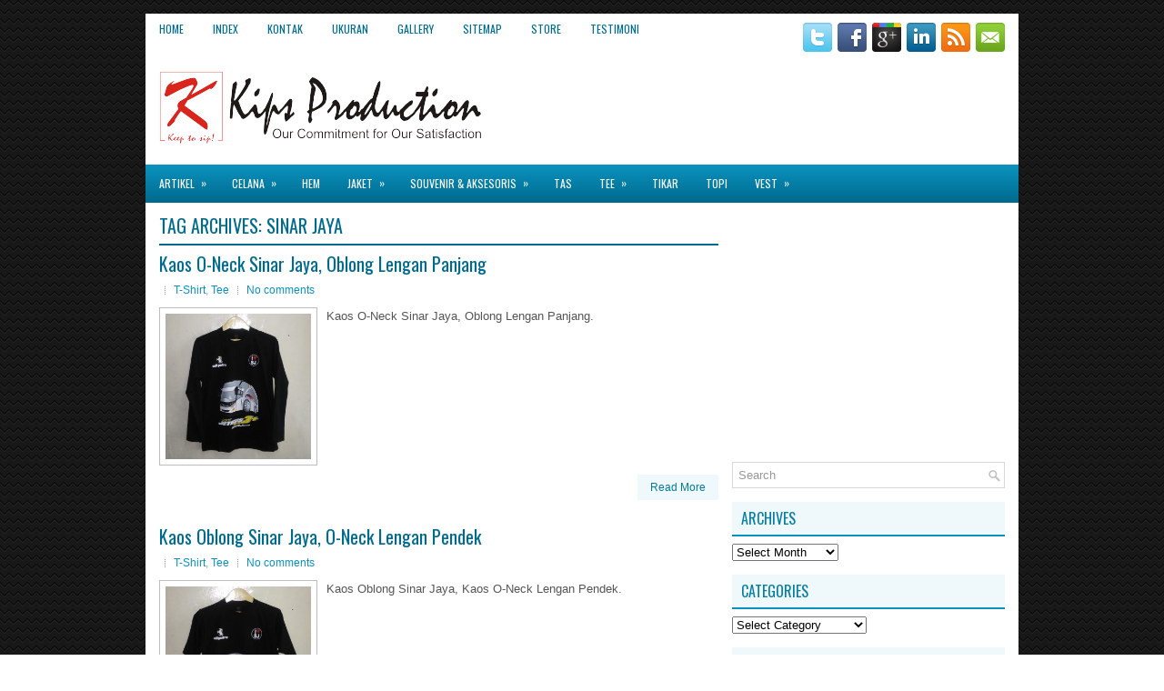

--- FILE ---
content_type: text/html; charset=UTF-8
request_url: http://kipstyles.com/tag/sinar-jaya
body_size: 72410
content:
<!DOCTYPE html><html xmlns="http://www.w3.org/1999/xhtml" lang="en-US">
<head profile="http://gmpg.org/xfn/11">
<meta http-equiv="Content-Type" content="text/html; charset=UTF-8" />
<meta name="viewport" content="width=device-width, initial-scale=1.0"/>
<link rel="stylesheet" href="http://kipstyles.com/wp-content/themes/HostingBlog/lib/css/reset.css" type="text/css" media="screen, projection" />
<link rel="stylesheet" href="http://kipstyles.com/wp-content/themes/HostingBlog/lib/css/defaults.css" type="text/css" media="screen, projection" />
<!--[if lt IE 8]><link rel="stylesheet" href="http://kipstyles.com/wp-content/themes/HostingBlog/lib/css/ie.css" type="text/css" media="screen, projection" /><![endif]-->

<link rel="stylesheet" href="http://kipstyles.com/wp-content/themes/HostingBlog/style.css" type="text/css" media="screen, projection" />

<meta name='robots' content='index, follow, max-image-preview:large, max-snippet:-1, max-video-preview:-1' />

	<!-- This site is optimized with the Yoast SEO plugin v24.9 - https://yoast.com/wordpress/plugins/seo/ -->
	<title>Sinar Jaya Archives - Kip&#039;s Production</title>
	<link rel="canonical" href="http://kipstyles.com/tag/sinar-jaya" />
	<script type="application/ld+json" class="yoast-schema-graph">{"@context":"https://schema.org","@graph":[{"@type":"CollectionPage","@id":"http://kipstyles.com/tag/sinar-jaya","url":"http://kipstyles.com/tag/sinar-jaya","name":"Sinar Jaya Archives - Kip&#039;s Production","isPartOf":{"@id":"http://kipstyles.com/#website"},"primaryImageOfPage":{"@id":"http://kipstyles.com/tag/sinar-jaya#primaryimage"},"image":{"@id":"http://kipstyles.com/tag/sinar-jaya#primaryimage"},"thumbnailUrl":"http://kipstyles.com/wp-content/uploads/2019/08/Kips-JetBus-2a.jpg","breadcrumb":{"@id":"http://kipstyles.com/tag/sinar-jaya#breadcrumb"},"inLanguage":"en-US"},{"@type":"ImageObject","inLanguage":"en-US","@id":"http://kipstyles.com/tag/sinar-jaya#primaryimage","url":"http://kipstyles.com/wp-content/uploads/2019/08/Kips-JetBus-2a.jpg","contentUrl":"http://kipstyles.com/wp-content/uploads/2019/08/Kips-JetBus-2a.jpg","width":2000,"height":2000,"caption":"Kaos O-Neck Sinar Jaya"},{"@type":"BreadcrumbList","@id":"http://kipstyles.com/tag/sinar-jaya#breadcrumb","itemListElement":[{"@type":"ListItem","position":1,"name":"Home","item":"http://kipstyles.com/"},{"@type":"ListItem","position":2,"name":"Sinar Jaya"}]},{"@type":"WebSite","@id":"http://kipstyles.com/#website","url":"http://kipstyles.com/","name":"Kip&#039;s Production","description":"Tempat yang tepat untuk membuat baju seragam kerja/komunitas!","potentialAction":[{"@type":"SearchAction","target":{"@type":"EntryPoint","urlTemplate":"http://kipstyles.com/?s={search_term_string}"},"query-input":{"@type":"PropertyValueSpecification","valueRequired":true,"valueName":"search_term_string"}}],"inLanguage":"en-US"}]}</script>
	<!-- / Yoast SEO plugin. -->


<link rel="alternate" type="application/rss+xml" title="Kip&#039;s Production &raquo; Sinar Jaya Tag Feed" href="http://kipstyles.com/tag/sinar-jaya/feed" />
<style id='wp-img-auto-sizes-contain-inline-css' type='text/css'>
img:is([sizes=auto i],[sizes^="auto," i]){contain-intrinsic-size:3000px 1500px}
/*# sourceURL=wp-img-auto-sizes-contain-inline-css */
</style>
<style id='wp-emoji-styles-inline-css' type='text/css'>

	img.wp-smiley, img.emoji {
		display: inline !important;
		border: none !important;
		box-shadow: none !important;
		height: 1em !important;
		width: 1em !important;
		margin: 0 0.07em !important;
		vertical-align: -0.1em !important;
		background: none !important;
		padding: 0 !important;
	}
/*# sourceURL=wp-emoji-styles-inline-css */
</style>
<style id='wp-block-library-inline-css' type='text/css'>
:root{--wp-block-synced-color:#7a00df;--wp-block-synced-color--rgb:122,0,223;--wp-bound-block-color:var(--wp-block-synced-color);--wp-editor-canvas-background:#ddd;--wp-admin-theme-color:#007cba;--wp-admin-theme-color--rgb:0,124,186;--wp-admin-theme-color-darker-10:#006ba1;--wp-admin-theme-color-darker-10--rgb:0,107,160.5;--wp-admin-theme-color-darker-20:#005a87;--wp-admin-theme-color-darker-20--rgb:0,90,135;--wp-admin-border-width-focus:2px}@media (min-resolution:192dpi){:root{--wp-admin-border-width-focus:1.5px}}.wp-element-button{cursor:pointer}:root .has-very-light-gray-background-color{background-color:#eee}:root .has-very-dark-gray-background-color{background-color:#313131}:root .has-very-light-gray-color{color:#eee}:root .has-very-dark-gray-color{color:#313131}:root .has-vivid-green-cyan-to-vivid-cyan-blue-gradient-background{background:linear-gradient(135deg,#00d084,#0693e3)}:root .has-purple-crush-gradient-background{background:linear-gradient(135deg,#34e2e4,#4721fb 50%,#ab1dfe)}:root .has-hazy-dawn-gradient-background{background:linear-gradient(135deg,#faaca8,#dad0ec)}:root .has-subdued-olive-gradient-background{background:linear-gradient(135deg,#fafae1,#67a671)}:root .has-atomic-cream-gradient-background{background:linear-gradient(135deg,#fdd79a,#004a59)}:root .has-nightshade-gradient-background{background:linear-gradient(135deg,#330968,#31cdcf)}:root .has-midnight-gradient-background{background:linear-gradient(135deg,#020381,#2874fc)}:root{--wp--preset--font-size--normal:16px;--wp--preset--font-size--huge:42px}.has-regular-font-size{font-size:1em}.has-larger-font-size{font-size:2.625em}.has-normal-font-size{font-size:var(--wp--preset--font-size--normal)}.has-huge-font-size{font-size:var(--wp--preset--font-size--huge)}.has-text-align-center{text-align:center}.has-text-align-left{text-align:left}.has-text-align-right{text-align:right}.has-fit-text{white-space:nowrap!important}#end-resizable-editor-section{display:none}.aligncenter{clear:both}.items-justified-left{justify-content:flex-start}.items-justified-center{justify-content:center}.items-justified-right{justify-content:flex-end}.items-justified-space-between{justify-content:space-between}.screen-reader-text{border:0;clip-path:inset(50%);height:1px;margin:-1px;overflow:hidden;padding:0;position:absolute;width:1px;word-wrap:normal!important}.screen-reader-text:focus{background-color:#ddd;clip-path:none;color:#444;display:block;font-size:1em;height:auto;left:5px;line-height:normal;padding:15px 23px 14px;text-decoration:none;top:5px;width:auto;z-index:100000}html :where(.has-border-color){border-style:solid}html :where([style*=border-top-color]){border-top-style:solid}html :where([style*=border-right-color]){border-right-style:solid}html :where([style*=border-bottom-color]){border-bottom-style:solid}html :where([style*=border-left-color]){border-left-style:solid}html :where([style*=border-width]){border-style:solid}html :where([style*=border-top-width]){border-top-style:solid}html :where([style*=border-right-width]){border-right-style:solid}html :where([style*=border-bottom-width]){border-bottom-style:solid}html :where([style*=border-left-width]){border-left-style:solid}html :where(img[class*=wp-image-]){height:auto;max-width:100%}:where(figure){margin:0 0 1em}html :where(.is-position-sticky){--wp-admin--admin-bar--position-offset:var(--wp-admin--admin-bar--height,0px)}@media screen and (max-width:600px){html :where(.is-position-sticky){--wp-admin--admin-bar--position-offset:0px}}

/*# sourceURL=wp-block-library-inline-css */
</style><style id='global-styles-inline-css' type='text/css'>
:root{--wp--preset--aspect-ratio--square: 1;--wp--preset--aspect-ratio--4-3: 4/3;--wp--preset--aspect-ratio--3-4: 3/4;--wp--preset--aspect-ratio--3-2: 3/2;--wp--preset--aspect-ratio--2-3: 2/3;--wp--preset--aspect-ratio--16-9: 16/9;--wp--preset--aspect-ratio--9-16: 9/16;--wp--preset--color--black: #000000;--wp--preset--color--cyan-bluish-gray: #abb8c3;--wp--preset--color--white: #ffffff;--wp--preset--color--pale-pink: #f78da7;--wp--preset--color--vivid-red: #cf2e2e;--wp--preset--color--luminous-vivid-orange: #ff6900;--wp--preset--color--luminous-vivid-amber: #fcb900;--wp--preset--color--light-green-cyan: #7bdcb5;--wp--preset--color--vivid-green-cyan: #00d084;--wp--preset--color--pale-cyan-blue: #8ed1fc;--wp--preset--color--vivid-cyan-blue: #0693e3;--wp--preset--color--vivid-purple: #9b51e0;--wp--preset--gradient--vivid-cyan-blue-to-vivid-purple: linear-gradient(135deg,rgb(6,147,227) 0%,rgb(155,81,224) 100%);--wp--preset--gradient--light-green-cyan-to-vivid-green-cyan: linear-gradient(135deg,rgb(122,220,180) 0%,rgb(0,208,130) 100%);--wp--preset--gradient--luminous-vivid-amber-to-luminous-vivid-orange: linear-gradient(135deg,rgb(252,185,0) 0%,rgb(255,105,0) 100%);--wp--preset--gradient--luminous-vivid-orange-to-vivid-red: linear-gradient(135deg,rgb(255,105,0) 0%,rgb(207,46,46) 100%);--wp--preset--gradient--very-light-gray-to-cyan-bluish-gray: linear-gradient(135deg,rgb(238,238,238) 0%,rgb(169,184,195) 100%);--wp--preset--gradient--cool-to-warm-spectrum: linear-gradient(135deg,rgb(74,234,220) 0%,rgb(151,120,209) 20%,rgb(207,42,186) 40%,rgb(238,44,130) 60%,rgb(251,105,98) 80%,rgb(254,248,76) 100%);--wp--preset--gradient--blush-light-purple: linear-gradient(135deg,rgb(255,206,236) 0%,rgb(152,150,240) 100%);--wp--preset--gradient--blush-bordeaux: linear-gradient(135deg,rgb(254,205,165) 0%,rgb(254,45,45) 50%,rgb(107,0,62) 100%);--wp--preset--gradient--luminous-dusk: linear-gradient(135deg,rgb(255,203,112) 0%,rgb(199,81,192) 50%,rgb(65,88,208) 100%);--wp--preset--gradient--pale-ocean: linear-gradient(135deg,rgb(255,245,203) 0%,rgb(182,227,212) 50%,rgb(51,167,181) 100%);--wp--preset--gradient--electric-grass: linear-gradient(135deg,rgb(202,248,128) 0%,rgb(113,206,126) 100%);--wp--preset--gradient--midnight: linear-gradient(135deg,rgb(2,3,129) 0%,rgb(40,116,252) 100%);--wp--preset--font-size--small: 13px;--wp--preset--font-size--medium: 20px;--wp--preset--font-size--large: 36px;--wp--preset--font-size--x-large: 42px;--wp--preset--spacing--20: 0.44rem;--wp--preset--spacing--30: 0.67rem;--wp--preset--spacing--40: 1rem;--wp--preset--spacing--50: 1.5rem;--wp--preset--spacing--60: 2.25rem;--wp--preset--spacing--70: 3.38rem;--wp--preset--spacing--80: 5.06rem;--wp--preset--shadow--natural: 6px 6px 9px rgba(0, 0, 0, 0.2);--wp--preset--shadow--deep: 12px 12px 50px rgba(0, 0, 0, 0.4);--wp--preset--shadow--sharp: 6px 6px 0px rgba(0, 0, 0, 0.2);--wp--preset--shadow--outlined: 6px 6px 0px -3px rgb(255, 255, 255), 6px 6px rgb(0, 0, 0);--wp--preset--shadow--crisp: 6px 6px 0px rgb(0, 0, 0);}:where(.is-layout-flex){gap: 0.5em;}:where(.is-layout-grid){gap: 0.5em;}body .is-layout-flex{display: flex;}.is-layout-flex{flex-wrap: wrap;align-items: center;}.is-layout-flex > :is(*, div){margin: 0;}body .is-layout-grid{display: grid;}.is-layout-grid > :is(*, div){margin: 0;}:where(.wp-block-columns.is-layout-flex){gap: 2em;}:where(.wp-block-columns.is-layout-grid){gap: 2em;}:where(.wp-block-post-template.is-layout-flex){gap: 1.25em;}:where(.wp-block-post-template.is-layout-grid){gap: 1.25em;}.has-black-color{color: var(--wp--preset--color--black) !important;}.has-cyan-bluish-gray-color{color: var(--wp--preset--color--cyan-bluish-gray) !important;}.has-white-color{color: var(--wp--preset--color--white) !important;}.has-pale-pink-color{color: var(--wp--preset--color--pale-pink) !important;}.has-vivid-red-color{color: var(--wp--preset--color--vivid-red) !important;}.has-luminous-vivid-orange-color{color: var(--wp--preset--color--luminous-vivid-orange) !important;}.has-luminous-vivid-amber-color{color: var(--wp--preset--color--luminous-vivid-amber) !important;}.has-light-green-cyan-color{color: var(--wp--preset--color--light-green-cyan) !important;}.has-vivid-green-cyan-color{color: var(--wp--preset--color--vivid-green-cyan) !important;}.has-pale-cyan-blue-color{color: var(--wp--preset--color--pale-cyan-blue) !important;}.has-vivid-cyan-blue-color{color: var(--wp--preset--color--vivid-cyan-blue) !important;}.has-vivid-purple-color{color: var(--wp--preset--color--vivid-purple) !important;}.has-black-background-color{background-color: var(--wp--preset--color--black) !important;}.has-cyan-bluish-gray-background-color{background-color: var(--wp--preset--color--cyan-bluish-gray) !important;}.has-white-background-color{background-color: var(--wp--preset--color--white) !important;}.has-pale-pink-background-color{background-color: var(--wp--preset--color--pale-pink) !important;}.has-vivid-red-background-color{background-color: var(--wp--preset--color--vivid-red) !important;}.has-luminous-vivid-orange-background-color{background-color: var(--wp--preset--color--luminous-vivid-orange) !important;}.has-luminous-vivid-amber-background-color{background-color: var(--wp--preset--color--luminous-vivid-amber) !important;}.has-light-green-cyan-background-color{background-color: var(--wp--preset--color--light-green-cyan) !important;}.has-vivid-green-cyan-background-color{background-color: var(--wp--preset--color--vivid-green-cyan) !important;}.has-pale-cyan-blue-background-color{background-color: var(--wp--preset--color--pale-cyan-blue) !important;}.has-vivid-cyan-blue-background-color{background-color: var(--wp--preset--color--vivid-cyan-blue) !important;}.has-vivid-purple-background-color{background-color: var(--wp--preset--color--vivid-purple) !important;}.has-black-border-color{border-color: var(--wp--preset--color--black) !important;}.has-cyan-bluish-gray-border-color{border-color: var(--wp--preset--color--cyan-bluish-gray) !important;}.has-white-border-color{border-color: var(--wp--preset--color--white) !important;}.has-pale-pink-border-color{border-color: var(--wp--preset--color--pale-pink) !important;}.has-vivid-red-border-color{border-color: var(--wp--preset--color--vivid-red) !important;}.has-luminous-vivid-orange-border-color{border-color: var(--wp--preset--color--luminous-vivid-orange) !important;}.has-luminous-vivid-amber-border-color{border-color: var(--wp--preset--color--luminous-vivid-amber) !important;}.has-light-green-cyan-border-color{border-color: var(--wp--preset--color--light-green-cyan) !important;}.has-vivid-green-cyan-border-color{border-color: var(--wp--preset--color--vivid-green-cyan) !important;}.has-pale-cyan-blue-border-color{border-color: var(--wp--preset--color--pale-cyan-blue) !important;}.has-vivid-cyan-blue-border-color{border-color: var(--wp--preset--color--vivid-cyan-blue) !important;}.has-vivid-purple-border-color{border-color: var(--wp--preset--color--vivid-purple) !important;}.has-vivid-cyan-blue-to-vivid-purple-gradient-background{background: var(--wp--preset--gradient--vivid-cyan-blue-to-vivid-purple) !important;}.has-light-green-cyan-to-vivid-green-cyan-gradient-background{background: var(--wp--preset--gradient--light-green-cyan-to-vivid-green-cyan) !important;}.has-luminous-vivid-amber-to-luminous-vivid-orange-gradient-background{background: var(--wp--preset--gradient--luminous-vivid-amber-to-luminous-vivid-orange) !important;}.has-luminous-vivid-orange-to-vivid-red-gradient-background{background: var(--wp--preset--gradient--luminous-vivid-orange-to-vivid-red) !important;}.has-very-light-gray-to-cyan-bluish-gray-gradient-background{background: var(--wp--preset--gradient--very-light-gray-to-cyan-bluish-gray) !important;}.has-cool-to-warm-spectrum-gradient-background{background: var(--wp--preset--gradient--cool-to-warm-spectrum) !important;}.has-blush-light-purple-gradient-background{background: var(--wp--preset--gradient--blush-light-purple) !important;}.has-blush-bordeaux-gradient-background{background: var(--wp--preset--gradient--blush-bordeaux) !important;}.has-luminous-dusk-gradient-background{background: var(--wp--preset--gradient--luminous-dusk) !important;}.has-pale-ocean-gradient-background{background: var(--wp--preset--gradient--pale-ocean) !important;}.has-electric-grass-gradient-background{background: var(--wp--preset--gradient--electric-grass) !important;}.has-midnight-gradient-background{background: var(--wp--preset--gradient--midnight) !important;}.has-small-font-size{font-size: var(--wp--preset--font-size--small) !important;}.has-medium-font-size{font-size: var(--wp--preset--font-size--medium) !important;}.has-large-font-size{font-size: var(--wp--preset--font-size--large) !important;}.has-x-large-font-size{font-size: var(--wp--preset--font-size--x-large) !important;}
/*# sourceURL=global-styles-inline-css */
</style>

<style id='classic-theme-styles-inline-css' type='text/css'>
/*! This file is auto-generated */
.wp-block-button__link{color:#fff;background-color:#32373c;border-radius:9999px;box-shadow:none;text-decoration:none;padding:calc(.667em + 2px) calc(1.333em + 2px);font-size:1.125em}.wp-block-file__button{background:#32373c;color:#fff;text-decoration:none}
/*# sourceURL=/wp-includes/css/classic-themes.min.css */
</style>
<link rel='stylesheet' id='wp-pagenavi-css' href='http://kipstyles.com/wp-content/themes/HostingBlog/pagenavi-css.css?ver=2.70' type='text/css' media='all' />
<script type="text/javascript" src="http://kipstyles.com/wp-includes/js/jquery/jquery.min.js?ver=3.7.1" id="jquery-core-js"></script>
<script type="text/javascript" src="http://kipstyles.com/wp-includes/js/jquery/jquery-migrate.min.js?ver=3.4.1" id="jquery-migrate-js"></script>
<script type="text/javascript" src="http://kipstyles.com/wp-content/themes/HostingBlog/lib/js/superfish.js?ver=6.9" id="superfish-js"></script>
<script type="text/javascript" src="http://kipstyles.com/wp-content/themes/HostingBlog/lib/js/jquery.mobilemenu.js?ver=6.9" id="mobilemenu-js"></script>
<link rel="https://api.w.org/" href="http://kipstyles.com/wp-json/" /><link rel="alternate" title="JSON" type="application/json" href="http://kipstyles.com/wp-json/wp/v2/tags/903" /><link rel="EditURI" type="application/rsd+xml" title="RSD" href="http://kipstyles.com/xmlrpc.php?rsd" />

<link rel="shortcut icon" href="http://kipstyles.com/wp-content/uploads/2016/10/KipsKP.png" type="image/x-icon" />
<link rel="alternate" type="application/rss+xml" title="Kip&#039;s Production RSS Feed" href="http://kipstyles.com/feed" />
<link rel="pingback" href="http://kipstyles.com/xmlrpc.php" />
<link rel="icon" href="http://kipstyles.com/wp-content/uploads/2020/04/KipsStyle-150x150.png" sizes="32x32" />
<link rel="icon" href="http://kipstyles.com/wp-content/uploads/2020/04/KipsStyle.png" sizes="192x192" />
<link rel="apple-touch-icon" href="http://kipstyles.com/wp-content/uploads/2020/04/KipsStyle.png" />
<meta name="msapplication-TileImage" content="http://kipstyles.com/wp-content/uploads/2020/04/KipsStyle.png" />

</head>

<body class="archive tag tag-sinar-jaya tag-903 wp-theme-HostingBlog">

<div id="container">

    <div class="clearfix">
        			<div class="menu-primary-container"><ul id="menu-utama" class="menus menu-primary"><li id="menu-item-2996" class="menu-item menu-item-type-post_type menu-item-object-page menu-item-home menu-item-2996"><a href="http://kipstyles.com/">Home</a></li>
<li id="menu-item-2645" class="menu-item menu-item-type-post_type menu-item-object-page menu-item-2645"><a href="http://kipstyles.com/?page_id=2451">Index</a></li>
<li id="menu-item-146" class="menu-item menu-item-type-post_type menu-item-object-page menu-item-146"><a href="http://kipstyles.com/contact">Kontak</a></li>
<li id="menu-item-372" class="menu-item menu-item-type-post_type menu-item-object-page menu-item-372"><a href="http://kipstyles.com/ukuran">Ukuran</a></li>
<li id="menu-item-382" class="menu-item menu-item-type-post_type menu-item-object-page menu-item-382"><a href="http://kipstyles.com/gallery">Gallery</a></li>
<li id="menu-item-3318" class="menu-item menu-item-type-post_type menu-item-object-page menu-item-3318"><a href="http://kipstyles.com/sitemap">Sitemap</a></li>
<li id="menu-item-2905" class="menu-item menu-item-type-post_type menu-item-object-page menu-item-2905"><a href="http://kipstyles.com/?page_id=2903">Store</a></li>
<li id="menu-item-217" class="menu-item menu-item-type-post_type menu-item-object-page menu-item-217"><a href="http://kipstyles.com/testimoni">Testimoni</a></li>
</ul></div>              <!--.primary menu--> 	
                
        <div id="top-social-profiles">
                        <ul class="widget-container"><li class="social-profiles-widget">
            <a href="http://twitter.com/kips" target="_blank"><img title="Twitter" alt="Twitter" src="http://kipstyles.com/wp-content/themes/HostingBlog/images/social-profiles/twitter.png" /></a><a href="http://www.facebook.com/kips.bdg" target="_blank"><img title="Facebook" alt="Facebook" src="http://kipstyles.com/wp-content/themes/HostingBlog/images/social-profiles/facebook.png" /></a><a href="https://plus.google.com/+KipsBandung" target="_blank"><img title="Google Plus" alt="Google Plus" src="http://kipstyles.com/wp-content/themes/HostingBlog/images/social-profiles/gplus.png" /></a><a href="http://id.linkedin.com/in/kipsbandung" target="_blank"><img title="LinkedIn" alt="LinkedIn" src="http://kipstyles.com/wp-content/themes/HostingBlog/images/social-profiles/linkedin.png" /></a><a href="http://kipstyles.com/feed" target="_blank"><img title="RSS Feed" alt="RSS Feed" src="http://kipstyles.com/wp-content/themes/HostingBlog/images/social-profiles/rss.png" /></a><a href="admin@kaosmu.com" target="_blank"><img title="Email" alt="Email" src="http://kipstyles.com/wp-content/themes/HostingBlog/images/social-profiles/email.png" /></a>            </li></ul>
                    </div>
    </div>
    

    <div id="header">
    
        <div class="logo">
         
            <a href="http://kipstyles.com"><img src="http://kipstyles.com/wp-content/uploads/2016/10/KipsProduction-1.png" alt="Kip&#039;s Production" title="Kip&#039;s Production" /></a>
         
        </div><!-- .logo -->

        <div class="header-right">
            <script async src="//pagead2.googlesyndication.com/pagead/js/adsbygoogle.js"></script>
<!-- IPN -->
<ins class="adsbygoogle"
     style="display:inline-block;width:468px;height:60px"
     data-ad-client="ca-pub-5780999423961182"
     data-ad-slot="7429028501"></ins>
<script>
(adsbygoogle = window.adsbygoogle || []).push({});
</script> 
        </div><!-- .header-right -->
        
    </div><!-- #header -->
    
            <div class="clearfix">
            			        <div class="menu-secondary-container">
			<ul class="menus menu-secondary">
					<li class="cat-item cat-item-536"><a href="http://kipstyles.com/artikel">Artikel</a>
<ul class='children'>
	<li class="cat-item cat-item-1"><a href="http://kipstyles.com/artikel/babble">Babble</a>
</li>
	<li class="cat-item cat-item-537"><a href="http://kipstyles.com/artikel/produk">Produk</a>
</li>
</ul>
</li>
	<li class="cat-item cat-item-813"><a href="http://kipstyles.com/celana">Celana</a>
<ul class='children'>
	<li class="cat-item cat-item-814"><a href="http://kipstyles.com/celana/celana-cotton">Celana Cotton</a>
</li>
	<li class="cat-item cat-item-859"><a href="http://kipstyles.com/celana/celana-denim">Celana Denim</a>
</li>
	<li class="cat-item cat-item-483"><a href="http://kipstyles.com/celana/training">Training</a>
</li>
</ul>
</li>
	<li class="cat-item cat-item-91"><a href="http://kipstyles.com/hem">Hem</a>
</li>
	<li class="cat-item cat-item-7"><a href="http://kipstyles.com/jaket">Jaket</a>
<ul class='children'>
	<li class="cat-item cat-item-8"><a href="http://kipstyles.com/jaket/cotton">Cotton</a>
</li>
	<li class="cat-item cat-item-90"><a href="http://kipstyles.com/jaket/denim">Denim</a>
</li>
	<li class="cat-item cat-item-706"><a href="http://kipstyles.com/jaket/diadora">Diadora</a>
</li>
	<li class="cat-item cat-item-13"><a href="http://kipstyles.com/jaket/fleece">Fleece</a>
</li>
	<li class="cat-item cat-item-24"><a href="http://kipstyles.com/jaket/hoodie">Hoodie</a>
</li>
	<li class="cat-item cat-item-2"><a href="http://kipstyles.com/jaket/kulit">Kulit</a>
</li>
	<li class="cat-item cat-item-85"><a href="http://kipstyles.com/jaket/parachute">Parachute</a>
</li>
	<li class="cat-item cat-item-779"><a href="http://kipstyles.com/jaket/twist">Twist</a>
</li>
	<li class="cat-item cat-item-778"><a href="http://kipstyles.com/jaket/wool">Wool</a>
</li>
</ul>
</li>
	<li class="cat-item cat-item-481"><a href="http://kipstyles.com/souvenir">Souvenir &amp; Aksesoris</a>
<ul class='children'>
	<li class="cat-item cat-item-692"><a href="http://kipstyles.com/souvenir/cutting-sticker">Cutting Sticker</a>
</li>
	<li class="cat-item cat-item-809"><a href="http://kipstyles.com/souvenir/emblem">Emblem</a>
</li>
	<li class="cat-item cat-item-676"><a href="http://kipstyles.com/souvenir/gantungan-kunci">Gantungan Kunci</a>
</li>
	<li class="cat-item cat-item-683"><a href="http://kipstyles.com/souvenir/gelang-karet">Gelang Karet</a>
</li>
	<li class="cat-item cat-item-690"><a href="http://kipstyles.com/souvenir/id-card">ID Card</a>
</li>
	<li class="cat-item cat-item-819"><a href="http://kipstyles.com/souvenir/label">Label</a>
</li>
	<li class="cat-item cat-item-682"><a href="http://kipstyles.com/souvenir/lanyard">Lanyard</a>
</li>
	<li class="cat-item cat-item-678"><a href="http://kipstyles.com/souvenir/medali">Medali</a>
</li>
	<li class="cat-item cat-item-530"><a href="http://kipstyles.com/souvenir/mug">Mug</a>
</li>
	<li class="cat-item cat-item-785"><a href="http://kipstyles.com/souvenir/papan-nama">Papan Nama</a>
</li>
	<li class="cat-item cat-item-675"><a href="http://kipstyles.com/souvenir/pin">PIN</a>
</li>
	<li class="cat-item cat-item-689"><a href="http://kipstyles.com/souvenir/plakat">Plakat</a>
</li>
	<li class="cat-item cat-item-485"><a href="http://kipstyles.com/souvenir/sabuk">Sabuk</a>
</li>
	<li class="cat-item cat-item-871"><a href="http://kipstyles.com/souvenir/slayer">Slayer</a>
</li>
</ul>
</li>
	<li class="cat-item cat-item-484"><a href="http://kipstyles.com/tas">Tas</a>
</li>
	<li class="cat-item cat-item-110"><a href="http://kipstyles.com/tee">Tee</a>
<ul class='children'>
	<li class="cat-item cat-item-488"><a href="http://kipstyles.com/tee/poloshirt">Poloshirt</a>
</li>
	<li class="cat-item cat-item-147"><a href="http://kipstyles.com/tee/t-shirt">T-Shirt</a>
</li>
</ul>
</li>
	<li class="cat-item cat-item-697"><a href="http://kipstyles.com/tikar">Tikar</a>
</li>
	<li class="cat-item cat-item-482"><a href="http://kipstyles.com/topi">Topi</a>
</li>
	<li class="cat-item cat-item-26"><a href="http://kipstyles.com/vest">Vest</a>
<ul class='children'>
	<li class="cat-item cat-item-534"><a href="http://kipstyles.com/vest/rompi-cotton">Rompi Cotton</a>
</li>
	<li class="cat-item cat-item-533"><a href="http://kipstyles.com/vest/rompi-fleece">Rompi Fleece</a>
</li>
	<li class="cat-item cat-item-834"><a href="http://kipstyles.com/vest/rompi-jala">Rompi Jala</a>
</li>
	<li class="cat-item cat-item-532"><a href="http://kipstyles.com/vest/rompi-kulit">Rompi Kulit</a>
</li>
	<li class="cat-item cat-item-531"><a href="http://kipstyles.com/vest/rompi-rajut">Rompi Rajut</a>
</li>
	<li class="cat-item cat-item-741"><a href="http://kipstyles.com/vest/rompi-parachute">Rompi Taslan</a>
</li>
</ul>
</li>
			</ul>
		</div>
                      <!--.secondary menu--> 	
                </div>
    
    <div id="main">
    
                
        <div id="content">
        
                    
            <h2 class="page-title">Tag Archives: <span>Sinar Jaya</span></h2>
            
                
    <div class="post clearfix post-8034 type-post status-publish format-standard has-post-thumbnail hentry category-t-shirt category-tee tag-cotton-combad tag-kaos-cotton tag-kaos-komunitas tag-kaos-oblong tag-konveksi-bandung tag-konveksi-seragam tag-seragam-kaos tag-sinar-jaya" id="post-8034">
    
        <h2 class="title"><a href="http://kipstyles.com/kaos-o-neck-sinar-jaya-oblong-lengan-panjang.html" title="Permalink to Kaos O-Neck Sinar Jaya, Oblong Lengan Panjang" rel="bookmark">Kaos O-Neck Sinar Jaya, Oblong Lengan Panjang</a></h2>
        
        <div class="postmeta-primary">

            <span class="meta_date"></span>
           &nbsp;  <span class="meta_categories"><a href="http://kipstyles.com/tee/t-shirt" rel="category tag">T-Shirt</a>, <a href="http://kipstyles.com/tee" rel="category tag">Tee</a></span>

                 &nbsp; <span class="meta_comments"><a href="http://kipstyles.com/kaos-o-neck-sinar-jaya-oblong-lengan-panjang.html#respond">No comments</a></span> 
        </div>
        
        <div class="entry clearfix">
            
            <a href="http://kipstyles.com/kaos-o-neck-sinar-jaya-oblong-lengan-panjang.html"><img width="160" height="160" src="http://kipstyles.com/wp-content/uploads/2019/08/Kips-JetBus-2a.jpg" class="alignleft featured_image wp-post-image" alt="Kaos O-Neck Sinar Jaya" decoding="async" srcset="http://kipstyles.com/wp-content/uploads/2019/08/Kips-JetBus-2a.jpg 2000w, http://kipstyles.com/wp-content/uploads/2019/08/Kips-JetBus-2a-150x150.jpg 150w, http://kipstyles.com/wp-content/uploads/2019/08/Kips-JetBus-2a-300x300.jpg 300w, http://kipstyles.com/wp-content/uploads/2019/08/Kips-JetBus-2a-768x768.jpg 768w, http://kipstyles.com/wp-content/uploads/2019/08/Kips-JetBus-2a-1024x1024.jpg 1024w" sizes="(max-width: 160px) 100vw, 160px" /></a>            
            <p>Kaos O-Neck Sinar Jaya, Oblong Lengan Panjang.</p>

        </div>
        
                <div class="readmore">
            <a href="http://kipstyles.com/kaos-o-neck-sinar-jaya-oblong-lengan-panjang.html#more-8034" title="Permalink to Kaos O-Neck Sinar Jaya, Oblong Lengan Panjang" rel="bookmark">Read More</a>
        </div>
                
    </div><!-- Post ID 8034 -->    
    <div class="post clearfix post-8023 type-post status-publish format-standard has-post-thumbnail hentry category-t-shirt category-tee tag-cotton-combad tag-kaos-cotton tag-kaos-komunitas tag-kaos-oblong tag-konveksi-bandung tag-konveksi-seragam tag-seragam-kaos tag-sinar-jaya" id="post-8023">
    
        <h2 class="title"><a href="http://kipstyles.com/kaos-oblong-sinar-jaya-o-neck-lengan-pendek.html" title="Permalink to Kaos Oblong Sinar Jaya, O-Neck Lengan Pendek" rel="bookmark">Kaos Oblong Sinar Jaya, O-Neck Lengan Pendek</a></h2>
        
        <div class="postmeta-primary">

            <span class="meta_date"></span>
           &nbsp;  <span class="meta_categories"><a href="http://kipstyles.com/tee/t-shirt" rel="category tag">T-Shirt</a>, <a href="http://kipstyles.com/tee" rel="category tag">Tee</a></span>

                 &nbsp; <span class="meta_comments"><a href="http://kipstyles.com/kaos-oblong-sinar-jaya-o-neck-lengan-pendek.html#respond">No comments</a></span> 
        </div>
        
        <div class="entry clearfix">
            
            <a href="http://kipstyles.com/kaos-oblong-sinar-jaya-o-neck-lengan-pendek.html"><img width="160" height="160" src="http://kipstyles.com/wp-content/uploads/2019/08/Kips-JetBus-1a.jpg" class="alignleft featured_image wp-post-image" alt="Kaos Oblong Sinar Jaya" decoding="async" srcset="http://kipstyles.com/wp-content/uploads/2019/08/Kips-JetBus-1a.jpg 2000w, http://kipstyles.com/wp-content/uploads/2019/08/Kips-JetBus-1a-150x150.jpg 150w, http://kipstyles.com/wp-content/uploads/2019/08/Kips-JetBus-1a-300x300.jpg 300w, http://kipstyles.com/wp-content/uploads/2019/08/Kips-JetBus-1a-768x768.jpg 768w, http://kipstyles.com/wp-content/uploads/2019/08/Kips-JetBus-1a-1024x1024.jpg 1024w" sizes="(max-width: 160px) 100vw, 160px" /></a>            
            <p>Kaos Oblong Sinar Jaya, Kaos O-Neck Lengan Pendek.</p>

        </div>
        
                <div class="readmore">
            <a href="http://kipstyles.com/kaos-oblong-sinar-jaya-o-neck-lengan-pendek.html#more-8023" title="Permalink to Kaos Oblong Sinar Jaya, O-Neck Lengan Pendek" rel="bookmark">Read More</a>
        </div>
                
    </div><!-- Post ID 8023 -->            
                    
        </div><!-- #content -->
    
        
<div id="sidebar-primary">

    <ul class="widget_text widget-container"><li id="custom_html-7" class="widget_text widget widget_custom_html"><div class="textwidget custom-html-widget"><script async src="//pagead2.googlesyndication.com/pagead/js/adsbygoogle.js"></script>
<!-- 300x250, created 7/29/11 -->
<ins class="adsbygoogle"
     style="display:inline-block;width:300px;height:250px"
     data-ad-client="ca-pub-5780999423961182"
     data-ad-slot="0499538341"></ins>
<script>
(adsbygoogle = window.adsbygoogle || []).push({});
</script></div></li></ul><ul class="widget-container"><li id="search-2" class="widget widget_search"> 
<div id="search" title="Type and hit enter">
    <form method="get" id="searchform" action="http://kipstyles.com/"> 
        <input type="text" value="Search" 
            name="s" id="s"  onblur="if (this.value == '')  {this.value = 'Search';}"  
            onfocus="if (this.value == 'Search') {this.value = '';}" 
        />
    </form>
</div><!-- #search --></li></ul><ul class="widget-container"><li id="archives-2" class="widget widget_archive"><h3 class="widgettitle">Archives</h3>		<label class="screen-reader-text" for="archives-dropdown-2">Archives</label>
		<select id="archives-dropdown-2" name="archive-dropdown">
			
			<option value="">Select Month</option>
				<option value='http://kipstyles.com/2021/05'> May 2021 </option>
	<option value='http://kipstyles.com/2021/04'> April 2021 </option>
	<option value='http://kipstyles.com/2021/03'> March 2021 </option>
	<option value='http://kipstyles.com/2021/02'> February 2021 </option>
	<option value='http://kipstyles.com/2021/01'> January 2021 </option>
	<option value='http://kipstyles.com/2020/12'> December 2020 </option>
	<option value='http://kipstyles.com/2020/11'> November 2020 </option>
	<option value='http://kipstyles.com/2020/10'> October 2020 </option>
	<option value='http://kipstyles.com/2020/09'> September 2020 </option>
	<option value='http://kipstyles.com/2020/08'> August 2020 </option>
	<option value='http://kipstyles.com/2020/07'> July 2020 </option>
	<option value='http://kipstyles.com/2020/06'> June 2020 </option>
	<option value='http://kipstyles.com/2020/05'> May 2020 </option>
	<option value='http://kipstyles.com/2020/04'> April 2020 </option>
	<option value='http://kipstyles.com/2020/03'> March 2020 </option>
	<option value='http://kipstyles.com/2020/02'> February 2020 </option>
	<option value='http://kipstyles.com/2020/01'> January 2020 </option>
	<option value='http://kipstyles.com/2019/12'> December 2019 </option>
	<option value='http://kipstyles.com/2019/11'> November 2019 </option>
	<option value='http://kipstyles.com/2019/10'> October 2019 </option>
	<option value='http://kipstyles.com/2019/09'> September 2019 </option>
	<option value='http://kipstyles.com/2019/08'> August 2019 </option>
	<option value='http://kipstyles.com/2019/07'> July 2019 </option>
	<option value='http://kipstyles.com/2019/06'> June 2019 </option>
	<option value='http://kipstyles.com/2019/05'> May 2019 </option>
	<option value='http://kipstyles.com/2019/04'> April 2019 </option>
	<option value='http://kipstyles.com/2019/03'> March 2019 </option>
	<option value='http://kipstyles.com/2019/02'> February 2019 </option>
	<option value='http://kipstyles.com/2019/01'> January 2019 </option>
	<option value='http://kipstyles.com/2018/12'> December 2018 </option>
	<option value='http://kipstyles.com/2018/11'> November 2018 </option>
	<option value='http://kipstyles.com/2018/10'> October 2018 </option>
	<option value='http://kipstyles.com/2018/09'> September 2018 </option>
	<option value='http://kipstyles.com/2018/08'> August 2018 </option>
	<option value='http://kipstyles.com/2018/07'> July 2018 </option>
	<option value='http://kipstyles.com/2018/06'> June 2018 </option>
	<option value='http://kipstyles.com/2018/05'> May 2018 </option>
	<option value='http://kipstyles.com/2018/04'> April 2018 </option>
	<option value='http://kipstyles.com/2018/03'> March 2018 </option>
	<option value='http://kipstyles.com/2018/02'> February 2018 </option>
	<option value='http://kipstyles.com/2018/01'> January 2018 </option>
	<option value='http://kipstyles.com/2017/12'> December 2017 </option>
	<option value='http://kipstyles.com/2017/11'> November 2017 </option>
	<option value='http://kipstyles.com/2017/10'> October 2017 </option>
	<option value='http://kipstyles.com/2017/09'> September 2017 </option>
	<option value='http://kipstyles.com/2017/08'> August 2017 </option>
	<option value='http://kipstyles.com/2017/07'> July 2017 </option>
	<option value='http://kipstyles.com/2017/06'> June 2017 </option>
	<option value='http://kipstyles.com/2017/05'> May 2017 </option>
	<option value='http://kipstyles.com/2017/04'> April 2017 </option>
	<option value='http://kipstyles.com/2017/03'> March 2017 </option>
	<option value='http://kipstyles.com/2017/02'> February 2017 </option>
	<option value='http://kipstyles.com/2017/01'> January 2017 </option>
	<option value='http://kipstyles.com/2016/12'> December 2016 </option>
	<option value='http://kipstyles.com/2016/11'> November 2016 </option>
	<option value='http://kipstyles.com/2015/04'> April 2015 </option>
	<option value='http://kipstyles.com/2014/11'> November 2014 </option>
	<option value='http://kipstyles.com/2014/10'> October 2014 </option>
	<option value='http://kipstyles.com/2014/09'> September 2014 </option>
	<option value='http://kipstyles.com/2014/08'> August 2014 </option>
	<option value='http://kipstyles.com/2014/06'> June 2014 </option>
	<option value='http://kipstyles.com/2014/03'> March 2014 </option>
	<option value='http://kipstyles.com/2014/02'> February 2014 </option>
	<option value='http://kipstyles.com/2013/11'> November 2013 </option>
	<option value='http://kipstyles.com/2013/10'> October 2013 </option>
	<option value='http://kipstyles.com/2013/09'> September 2013 </option>
	<option value='http://kipstyles.com/2013/07'> July 2013 </option>
	<option value='http://kipstyles.com/2013/05'> May 2013 </option>
	<option value='http://kipstyles.com/2013/04'> April 2013 </option>
	<option value='http://kipstyles.com/2013/02'> February 2013 </option>
	<option value='http://kipstyles.com/2012/12'> December 2012 </option>
	<option value='http://kipstyles.com/2012/11'> November 2012 </option>
	<option value='http://kipstyles.com/2012/10'> October 2012 </option>
	<option value='http://kipstyles.com/2012/09'> September 2012 </option>
	<option value='http://kipstyles.com/2012/07'> July 2012 </option>
	<option value='http://kipstyles.com/2012/05'> May 2012 </option>
	<option value='http://kipstyles.com/2012/03'> March 2012 </option>
	<option value='http://kipstyles.com/2011/06'> June 2011 </option>
	<option value='http://kipstyles.com/2011/04'> April 2011 </option>
	<option value='http://kipstyles.com/2011/01'> January 2011 </option>
	<option value='http://kipstyles.com/2010/06'> June 2010 </option>
	<option value='http://kipstyles.com/2010/03'> March 2010 </option>
	<option value='http://kipstyles.com/2010/02'> February 2010 </option>
	<option value='http://kipstyles.com/2010/01'> January 2010 </option>
	<option value='http://kipstyles.com/2009/11'> November 2009 </option>
	<option value='http://kipstyles.com/2009/09'> September 2009 </option>
	<option value='http://kipstyles.com/2009/08'> August 2009 </option>
	<option value='http://kipstyles.com/2009/06'> June 2009 </option>
	<option value='http://kipstyles.com/2009/04'> April 2009 </option>
	<option value='http://kipstyles.com/2009/03'> March 2009 </option>
	<option value='http://kipstyles.com/2009/02'> February 2009 </option>
	<option value='http://kipstyles.com/2009/01'> January 2009 </option>
	<option value='http://kipstyles.com/2008/12'> December 2008 </option>

		</select>

			<script type="text/javascript">
/* <![CDATA[ */

( ( dropdownId ) => {
	const dropdown = document.getElementById( dropdownId );
	function onSelectChange() {
		setTimeout( () => {
			if ( 'escape' === dropdown.dataset.lastkey ) {
				return;
			}
			if ( dropdown.value ) {
				document.location.href = dropdown.value;
			}
		}, 250 );
	}
	function onKeyUp( event ) {
		if ( 'Escape' === event.key ) {
			dropdown.dataset.lastkey = 'escape';
		} else {
			delete dropdown.dataset.lastkey;
		}
	}
	function onClick() {
		delete dropdown.dataset.lastkey;
	}
	dropdown.addEventListener( 'keyup', onKeyUp );
	dropdown.addEventListener( 'click', onClick );
	dropdown.addEventListener( 'change', onSelectChange );
})( "archives-dropdown-2" );

//# sourceURL=WP_Widget_Archives%3A%3Awidget
/* ]]> */
</script>
</li></ul><ul class="widget-container"><li id="categories-5" class="widget widget_categories"><h3 class="widgettitle">Categories</h3><form action="http://kipstyles.com" method="get"><label class="screen-reader-text" for="cat">Categories</label><select  name='cat' id='cat' class='postform'>
	<option value='-1'>Select Category</option>
	<option class="level-0" value="536">Artikel</option>
	<option class="level-0" value="1">Babble</option>
	<option class="level-0" value="813">Celana</option>
	<option class="level-0" value="814">Celana Cotton</option>
	<option class="level-0" value="859">Celana Denim</option>
	<option class="level-0" value="8">Cotton</option>
	<option class="level-0" value="692">Cutting Sticker</option>
	<option class="level-0" value="90">Denim</option>
	<option class="level-0" value="706">Diadora</option>
	<option class="level-0" value="809">Emblem</option>
	<option class="level-0" value="13">Fleece</option>
	<option class="level-0" value="676">Gantungan Kunci</option>
	<option class="level-0" value="683">Gelang Karet</option>
	<option class="level-0" value="91">Hem</option>
	<option class="level-0" value="24">Hoodie</option>
	<option class="level-0" value="690">ID Card</option>
	<option class="level-0" value="7">Jaket</option>
	<option class="level-0" value="2">Kulit</option>
	<option class="level-0" value="819">Label</option>
	<option class="level-0" value="682">Lanyard</option>
	<option class="level-0" value="678">Medali</option>
	<option class="level-0" value="530">Mug</option>
	<option class="level-0" value="85">Parachute</option>
	<option class="level-0" value="675">PIN</option>
	<option class="level-0" value="689">Plakat</option>
	<option class="level-0" value="488">Poloshirt</option>
	<option class="level-0" value="537">Produk</option>
	<option class="level-0" value="534">Rompi Cotton</option>
	<option class="level-0" value="533">Rompi Fleece</option>
	<option class="level-0" value="834">Rompi Jala</option>
	<option class="level-0" value="532">Rompi Kulit</option>
	<option class="level-0" value="531">Rompi Rajut</option>
	<option class="level-0" value="741">Rompi Taslan</option>
	<option class="level-0" value="485">Sabuk</option>
	<option class="level-0" value="871">Slayer</option>
	<option class="level-0" value="481">Souvenir &amp; Aksesoris</option>
	<option class="level-0" value="147">T-Shirt</option>
	<option class="level-0" value="484">Tas</option>
	<option class="level-0" value="110">Tee</option>
	<option class="level-0" value="697">Tikar</option>
	<option class="level-0" value="482">Topi</option>
	<option class="level-0" value="483">Training</option>
	<option class="level-0" value="779">Twist</option>
	<option class="level-0" value="26">Vest</option>
	<option class="level-0" value="778">Wool</option>
</select>
</form><script type="text/javascript">
/* <![CDATA[ */

( ( dropdownId ) => {
	const dropdown = document.getElementById( dropdownId );
	function onSelectChange() {
		setTimeout( () => {
			if ( 'escape' === dropdown.dataset.lastkey ) {
				return;
			}
			if ( dropdown.value && parseInt( dropdown.value ) > 0 && dropdown instanceof HTMLSelectElement ) {
				dropdown.parentElement.submit();
			}
		}, 250 );
	}
	function onKeyUp( event ) {
		if ( 'Escape' === event.key ) {
			dropdown.dataset.lastkey = 'escape';
		} else {
			delete dropdown.dataset.lastkey;
		}
	}
	function onClick() {
		delete dropdown.dataset.lastkey;
	}
	dropdown.addEventListener( 'keyup', onKeyUp );
	dropdown.addEventListener( 'click', onClick );
	dropdown.addEventListener( 'change', onSelectChange );
})( "cat" );

//# sourceURL=WP_Widget_Categories%3A%3Awidget
/* ]]> */
</script>
</li></ul>        <ul class="widget-container"><li class="posts-widget">
             <h3 class="widgettitle">Recent Posts</h3>             <ul>
        	                    <li class="clearfix">
                        <a href="http://kipstyles.com/kaos-security-seragam-t-shirt-aplikasi.html"><img width="60" height="60" src="http://kipstyles.com/wp-content/uploads/2018/06/Kips-THEP-2a-150x150.jpg" class="posts-widget-featured-image alignleft wp-post-image" alt="Kaos Security" decoding="async" loading="lazy" /></a>                          <h3 class="posts-widgettitle"><a href="http://kipstyles.com/kaos-security-seragam-t-shirt-aplikasi.html" rel="bookmark" title="Kaos Security, Seragam T-Shirt Aplikasi">Kaos Security, Seragam T-Shirt Aplikasi</a></h3>                        <div class="posts-widget-entry"> <a class="posts-widget-more" href="http://kipstyles.com/kaos-security-seragam-t-shirt-aplikasi.html" rel="bookmark" title="Permalink to Kaos Security, Seragam T-Shirt Aplikasi">Read More &raquo;</a>                                </div>                    </li>
                                    <li class="clearfix">
                        <a href="http://kipstyles.com/jaket-sweater-bta-8-seragam-jaket-kelas.html"><img width="60" height="60" src="http://kipstyles.com/wp-content/uploads/2018/03/Kips-BTA18c2-150x150.jpg" class="posts-widget-featured-image alignleft wp-post-image" alt="Jaket Sweater BTA 8" decoding="async" loading="lazy" /></a>                          <h3 class="posts-widgettitle"><a href="http://kipstyles.com/jaket-sweater-bta-8-seragam-jaket-kelas.html" rel="bookmark" title="Jaket Sweater BTA 8, Seragam Jaket Kelas">Jaket Sweater BTA 8, Seragam Jaket Kelas</a></h3>                        <div class="posts-widget-entry"> <a class="posts-widget-more" href="http://kipstyles.com/jaket-sweater-bta-8-seragam-jaket-kelas.html" rel="bookmark" title="Permalink to Jaket Sweater BTA 8, Seragam Jaket Kelas">Read More &raquo;</a>                                </div>                    </li>
                                    <li class="clearfix">
                        <a href="http://kipstyles.com/rompi-seragam-wisata-pangandaran.html"><img width="60" height="60" src="http://kipstyles.com/wp-content/uploads/2017/12/Kips-BJB-Pangandaran-2a-150x150.jpg" class="posts-widget-featured-image alignleft wp-post-image" alt="Rompi Seragam" decoding="async" loading="lazy" /></a>                          <h3 class="posts-widgettitle"><a href="http://kipstyles.com/rompi-seragam-wisata-pangandaran.html" rel="bookmark" title="Rompi Seragam Wisata Pangandaran">Rompi Seragam Wisata Pangandaran</a></h3>                        <div class="posts-widget-entry"> <a class="posts-widget-more" href="http://kipstyles.com/rompi-seragam-wisata-pangandaran.html" rel="bookmark" title="Permalink to Rompi Seragam Wisata Pangandaran">Read More &raquo;</a>                                </div>                    </li>
                                    <li class="clearfix">
                        <a href="http://kipstyles.com/poloshirt-4d2-seragam-kaos-kerah-tactical.html"><img width="60" height="60" src="http://kipstyles.com/wp-content/uploads/2021/05/Kips-Poloshirt-Indonesian-Police-4D2-1a-150x150.jpg" class="posts-widget-featured-image alignleft wp-post-image" alt="Poloshirt 4D2, Seragam Kaos Kerah Tactical" decoding="async" loading="lazy" srcset="http://kipstyles.com/wp-content/uploads/2021/05/Kips-Poloshirt-Indonesian-Police-4D2-1a-150x150.jpg 150w, http://kipstyles.com/wp-content/uploads/2021/05/Kips-Poloshirt-Indonesian-Police-4D2-1a-300x300.jpg 300w, http://kipstyles.com/wp-content/uploads/2021/05/Kips-Poloshirt-Indonesian-Police-4D2-1a-1024x1024.jpg 1024w, http://kipstyles.com/wp-content/uploads/2021/05/Kips-Poloshirt-Indonesian-Police-4D2-1a-768x768.jpg 768w, http://kipstyles.com/wp-content/uploads/2021/05/Kips-Poloshirt-Indonesian-Police-4D2-1a-1536x1536.jpg 1536w, http://kipstyles.com/wp-content/uploads/2021/05/Kips-Poloshirt-Indonesian-Police-4D2-1a.jpg 2000w" sizes="auto, (max-width: 60px) 100vw, 60px" /></a>                          <h3 class="posts-widgettitle"><a href="http://kipstyles.com/poloshirt-4d2-seragam-kaos-kerah-tactical.html" rel="bookmark" title="Poloshirt 4D2, Seragam Kaos Kerah Tactical">Poloshirt 4D2, Seragam Kaos Kerah Tactical</a></h3>                        <div class="posts-widget-entry"> <a class="posts-widget-more" href="http://kipstyles.com/poloshirt-4d2-seragam-kaos-kerah-tactical.html" rel="bookmark" title="Permalink to Poloshirt 4D2, Seragam Kaos Kerah Tactical">Read More &raquo;</a>                                </div>                    </li>
                                    <li class="clearfix">
                        <a href="http://kipstyles.com/rompi-kanvas-se-ga-rompi-safety-cotton.html"><img width="60" height="60" src="http://kipstyles.com/wp-content/uploads/2021/05/Kips-Rompi-SE-GA-1b-150x150.jpg" class="posts-widget-featured-image alignleft wp-post-image" alt="Rompi Kanvas SE GA, Rompi Safety Cotton" decoding="async" loading="lazy" srcset="http://kipstyles.com/wp-content/uploads/2021/05/Kips-Rompi-SE-GA-1b-150x150.jpg 150w, http://kipstyles.com/wp-content/uploads/2021/05/Kips-Rompi-SE-GA-1b-300x300.jpg 300w, http://kipstyles.com/wp-content/uploads/2021/05/Kips-Rompi-SE-GA-1b-1024x1024.jpg 1024w, http://kipstyles.com/wp-content/uploads/2021/05/Kips-Rompi-SE-GA-1b-768x768.jpg 768w, http://kipstyles.com/wp-content/uploads/2021/05/Kips-Rompi-SE-GA-1b-1536x1536.jpg 1536w, http://kipstyles.com/wp-content/uploads/2021/05/Kips-Rompi-SE-GA-1b.jpg 2000w" sizes="auto, (max-width: 60px) 100vw, 60px" /></a>                          <h3 class="posts-widgettitle"><a href="http://kipstyles.com/rompi-kanvas-se-ga-rompi-safety-cotton.html" rel="bookmark" title="Rompi Kanvas SE GA, Rompi Safety Cotton">Rompi Kanvas SE GA, Rompi Safety Cotton</a></h3>                        <div class="posts-widget-entry"> <a class="posts-widget-more" href="http://kipstyles.com/rompi-kanvas-se-ga-rompi-safety-cotton.html" rel="bookmark" title="Permalink to Rompi Kanvas SE GA, Rompi Safety Cotton">Read More &raquo;</a>                                </div>                    </li>
                                    <li class="clearfix">
                        <a href="http://kipstyles.com/rompi-pu-pjpa-bbws-citarum-rompi-hoodie.html"><img width="60" height="60" src="http://kipstyles.com/wp-content/uploads/2021/05/Kips-PU-PJPA-BBWS-Citarum-1a-150x150.jpg" class="posts-widget-featured-image alignleft wp-post-image" alt="Rompi PU PJPA BBWS Citarum, Rompi Hoodie" decoding="async" loading="lazy" srcset="http://kipstyles.com/wp-content/uploads/2021/05/Kips-PU-PJPA-BBWS-Citarum-1a-150x150.jpg 150w, http://kipstyles.com/wp-content/uploads/2021/05/Kips-PU-PJPA-BBWS-Citarum-1a-300x300.jpg 300w, http://kipstyles.com/wp-content/uploads/2021/05/Kips-PU-PJPA-BBWS-Citarum-1a-1024x1024.jpg 1024w, http://kipstyles.com/wp-content/uploads/2021/05/Kips-PU-PJPA-BBWS-Citarum-1a-768x768.jpg 768w, http://kipstyles.com/wp-content/uploads/2021/05/Kips-PU-PJPA-BBWS-Citarum-1a-1536x1536.jpg 1536w, http://kipstyles.com/wp-content/uploads/2021/05/Kips-PU-PJPA-BBWS-Citarum-1a.jpg 2000w" sizes="auto, (max-width: 60px) 100vw, 60px" /></a>                          <h3 class="posts-widgettitle"><a href="http://kipstyles.com/rompi-pu-pjpa-bbws-citarum-rompi-hoodie.html" rel="bookmark" title="Rompi PU PJPA BBWS Citarum, Rompi Hoodie">Rompi PU PJPA BBWS Citarum, Rompi Hoodie</a></h3>                        <div class="posts-widget-entry"> <a class="posts-widget-more" href="http://kipstyles.com/rompi-pu-pjpa-bbws-citarum-rompi-hoodie.html" rel="bookmark" title="Permalink to Rompi PU PJPA BBWS Citarum, Rompi Hoodie">Read More &raquo;</a>                                </div>                    </li>
                                    <li class="clearfix">
                        <a href="http://kipstyles.com/kaos-kerah-cne-seragam-poloshirt-wangki.html"><img width="60" height="60" src="http://kipstyles.com/wp-content/uploads/2021/05/Kips-CNE-21c-1a-150x150.jpg" class="posts-widget-featured-image alignleft wp-post-image" alt="Kaos Kerah CNE, Seragam Poloshirt - Wangki" decoding="async" loading="lazy" srcset="http://kipstyles.com/wp-content/uploads/2021/05/Kips-CNE-21c-1a-150x150.jpg 150w, http://kipstyles.com/wp-content/uploads/2021/05/Kips-CNE-21c-1a-300x300.jpg 300w, http://kipstyles.com/wp-content/uploads/2021/05/Kips-CNE-21c-1a-1024x1024.jpg 1024w, http://kipstyles.com/wp-content/uploads/2021/05/Kips-CNE-21c-1a-768x768.jpg 768w, http://kipstyles.com/wp-content/uploads/2021/05/Kips-CNE-21c-1a-1536x1536.jpg 1536w, http://kipstyles.com/wp-content/uploads/2021/05/Kips-CNE-21c-1a.jpg 2000w" sizes="auto, (max-width: 60px) 100vw, 60px" /></a>                          <h3 class="posts-widgettitle"><a href="http://kipstyles.com/kaos-kerah-cne-seragam-poloshirt-wangki.html" rel="bookmark" title="Kaos Kerah CNE, Seragam Poloshirt &#8211; Wangki">Kaos Kerah CNE, Seragam Poloshirt &#8211; Wangki</a></h3>                        <div class="posts-widget-entry"> <a class="posts-widget-more" href="http://kipstyles.com/kaos-kerah-cne-seragam-poloshirt-wangki.html" rel="bookmark" title="Permalink to Kaos Kerah CNE, Seragam Poloshirt &#8211; Wangki">Read More &raquo;</a>                                </div>                    </li>
                                    <li class="clearfix">
                        <a href="http://kipstyles.com/rompi-pu-ditjen-sda-rompi-safety-wp.html"><img width="60" height="60" src="http://kipstyles.com/wp-content/uploads/2021/05/Kips-PUPR-SDA-BDG21-1a-150x150.jpg" class="posts-widget-featured-image alignleft wp-post-image" alt="Rompi PU Ditjen SDA, Rompi Safety WP" decoding="async" loading="lazy" srcset="http://kipstyles.com/wp-content/uploads/2021/05/Kips-PUPR-SDA-BDG21-1a-150x150.jpg 150w, http://kipstyles.com/wp-content/uploads/2021/05/Kips-PUPR-SDA-BDG21-1a-300x300.jpg 300w, http://kipstyles.com/wp-content/uploads/2021/05/Kips-PUPR-SDA-BDG21-1a-1024x1024.jpg 1024w, http://kipstyles.com/wp-content/uploads/2021/05/Kips-PUPR-SDA-BDG21-1a-768x768.jpg 768w, http://kipstyles.com/wp-content/uploads/2021/05/Kips-PUPR-SDA-BDG21-1a-1536x1536.jpg 1536w, http://kipstyles.com/wp-content/uploads/2021/05/Kips-PUPR-SDA-BDG21-1a.jpg 2000w" sizes="auto, (max-width: 60px) 100vw, 60px" /></a>                          <h3 class="posts-widgettitle"><a href="http://kipstyles.com/rompi-pu-ditjen-sda-rompi-safety-wp.html" rel="bookmark" title="Rompi PU Ditjen SDA, Rompi Safety WP">Rompi PU Ditjen SDA, Rompi Safety WP</a></h3>                        <div class="posts-widget-entry"> <a class="posts-widget-more" href="http://kipstyles.com/rompi-pu-ditjen-sda-rompi-safety-wp.html" rel="bookmark" title="Permalink to Rompi PU Ditjen SDA, Rompi Safety WP">Read More &raquo;</a>                                </div>                    </li>
                                    <li class="clearfix">
                        <a href="http://kipstyles.com/kaos-lacoste-cotton-kaos-v-neck-cne.html"><img width="60" height="60" src="http://kipstyles.com/wp-content/uploads/2021/05/Kips-CNE-21d-1a-150x150.jpg" class="posts-widget-featured-image alignleft wp-post-image" alt="Kaos Lacoste Cotton, Kaos V-Neck CNE" decoding="async" loading="lazy" srcset="http://kipstyles.com/wp-content/uploads/2021/05/Kips-CNE-21d-1a-150x150.jpg 150w, http://kipstyles.com/wp-content/uploads/2021/05/Kips-CNE-21d-1a-300x300.jpg 300w, http://kipstyles.com/wp-content/uploads/2021/05/Kips-CNE-21d-1a-1024x1024.jpg 1024w, http://kipstyles.com/wp-content/uploads/2021/05/Kips-CNE-21d-1a-768x768.jpg 768w, http://kipstyles.com/wp-content/uploads/2021/05/Kips-CNE-21d-1a-1536x1536.jpg 1536w, http://kipstyles.com/wp-content/uploads/2021/05/Kips-CNE-21d-1a.jpg 2000w" sizes="auto, (max-width: 60px) 100vw, 60px" /></a>                          <h3 class="posts-widgettitle"><a href="http://kipstyles.com/kaos-lacoste-cotton-kaos-v-neck-cne.html" rel="bookmark" title="Kaos Lacoste Cotton, Kaos V-Neck CNE">Kaos Lacoste Cotton, Kaos V-Neck CNE</a></h3>                        <div class="posts-widget-entry"> <a class="posts-widget-more" href="http://kipstyles.com/kaos-lacoste-cotton-kaos-v-neck-cne.html" rel="bookmark" title="Permalink to Kaos Lacoste Cotton, Kaos V-Neck CNE">Read More &raquo;</a>                                </div>                    </li>
                                    <li class="clearfix">
                        <a href="http://kipstyles.com/kemeja-kerja-cne-2-seragam-kemeja-pdl.html"><img width="60" height="60" src="http://kipstyles.com/wp-content/uploads/2021/05/Kips-CNE-21a-1a-150x150.jpg" class="posts-widget-featured-image alignleft wp-post-image" alt="Kemeja Kerja CNE 2, Seragam Kemeja PDL" decoding="async" loading="lazy" srcset="http://kipstyles.com/wp-content/uploads/2021/05/Kips-CNE-21a-1a-150x150.jpg 150w, http://kipstyles.com/wp-content/uploads/2021/05/Kips-CNE-21a-1a-300x300.jpg 300w, http://kipstyles.com/wp-content/uploads/2021/05/Kips-CNE-21a-1a-1024x1024.jpg 1024w, http://kipstyles.com/wp-content/uploads/2021/05/Kips-CNE-21a-1a-768x768.jpg 768w, http://kipstyles.com/wp-content/uploads/2021/05/Kips-CNE-21a-1a-1536x1536.jpg 1536w, http://kipstyles.com/wp-content/uploads/2021/05/Kips-CNE-21a-1a.jpg 2000w" sizes="auto, (max-width: 60px) 100vw, 60px" /></a>                          <h3 class="posts-widgettitle"><a href="http://kipstyles.com/kemeja-kerja-cne-2-seragam-kemeja-pdl.html" rel="bookmark" title="Kemeja Kerja CNE 2, Seragam Kemeja PDL">Kemeja Kerja CNE 2, Seragam Kemeja PDL</a></h3>                        <div class="posts-widget-entry"> <a class="posts-widget-more" href="http://kipstyles.com/kemeja-kerja-cne-2-seragam-kemeja-pdl.html" rel="bookmark" title="Permalink to Kemeja Kerja CNE 2, Seragam Kemeja PDL">Read More &raquo;</a>                                </div>                    </li>
                                    <li class="clearfix">
                        <a href="http://kipstyles.com/rompi-dinas-pu-bina-marga-cipta-karya.html"><img width="60" height="60" src="http://kipstyles.com/wp-content/uploads/2021/05/Kips-Rompi-PU-BM-CK-Jateng-1a-150x150.jpg" class="posts-widget-featured-image alignleft wp-post-image" alt="Rompi Dinas PU, Bina Marga &amp; Cipta Karya" decoding="async" loading="lazy" srcset="http://kipstyles.com/wp-content/uploads/2021/05/Kips-Rompi-PU-BM-CK-Jateng-1a-150x150.jpg 150w, http://kipstyles.com/wp-content/uploads/2021/05/Kips-Rompi-PU-BM-CK-Jateng-1a-300x300.jpg 300w, http://kipstyles.com/wp-content/uploads/2021/05/Kips-Rompi-PU-BM-CK-Jateng-1a-1024x1024.jpg 1024w, http://kipstyles.com/wp-content/uploads/2021/05/Kips-Rompi-PU-BM-CK-Jateng-1a-768x768.jpg 768w, http://kipstyles.com/wp-content/uploads/2021/05/Kips-Rompi-PU-BM-CK-Jateng-1a-1536x1536.jpg 1536w, http://kipstyles.com/wp-content/uploads/2021/05/Kips-Rompi-PU-BM-CK-Jateng-1a.jpg 2000w" sizes="auto, (max-width: 60px) 100vw, 60px" /></a>                          <h3 class="posts-widgettitle"><a href="http://kipstyles.com/rompi-dinas-pu-bina-marga-cipta-karya.html" rel="bookmark" title="Rompi Dinas PU, Bina Marga &#038; Cipta Karya">Rompi Dinas PU, Bina Marga &#038; Cipta Karya</a></h3>                        <div class="posts-widget-entry"> <a class="posts-widget-more" href="http://kipstyles.com/rompi-dinas-pu-bina-marga-cipta-karya.html" rel="bookmark" title="Permalink to Rompi Dinas PU, Bina Marga &#038; Cipta Karya">Read More &raquo;</a>                                </div>                    </li>
                                    <li class="clearfix">
                        <a href="http://kipstyles.com/kemeja-kerja-cne-seragam-kemeja-pdh.html"><img width="60" height="60" src="http://kipstyles.com/wp-content/uploads/2021/05/Kips-CNE-21b-1a-150x150.jpg" class="posts-widget-featured-image alignleft wp-post-image" alt="Kemeja Kerja CNE, Seragam Kemeja PDH" decoding="async" loading="lazy" srcset="http://kipstyles.com/wp-content/uploads/2021/05/Kips-CNE-21b-1a-150x150.jpg 150w, http://kipstyles.com/wp-content/uploads/2021/05/Kips-CNE-21b-1a-300x300.jpg 300w, http://kipstyles.com/wp-content/uploads/2021/05/Kips-CNE-21b-1a-1024x1024.jpg 1024w, http://kipstyles.com/wp-content/uploads/2021/05/Kips-CNE-21b-1a-768x768.jpg 768w, http://kipstyles.com/wp-content/uploads/2021/05/Kips-CNE-21b-1a-1536x1536.jpg 1536w, http://kipstyles.com/wp-content/uploads/2021/05/Kips-CNE-21b-1a.jpg 2000w" sizes="auto, (max-width: 60px) 100vw, 60px" /></a>                          <h3 class="posts-widgettitle"><a href="http://kipstyles.com/kemeja-kerja-cne-seragam-kemeja-pdh.html" rel="bookmark" title="Kemeja Kerja CNE, Seragam Kemeja PDH">Kemeja Kerja CNE, Seragam Kemeja PDH</a></h3>                        <div class="posts-widget-entry"> <a class="posts-widget-more" href="http://kipstyles.com/kemeja-kerja-cne-seragam-kemeja-pdh.html" rel="bookmark" title="Permalink to Kemeja Kerja CNE, Seragam Kemeja PDH">Read More &raquo;</a>                                </div>                    </li>
                                    <li class="clearfix">
                        <a href="http://kipstyles.com/rompi-safety-adhi-jaya-seragam-rompi-wp.html"><img width="60" height="60" src="http://kipstyles.com/wp-content/uploads/2021/04/Kips-Rompi-PU-Sulsel-Gilireng-1a-150x150.jpg" class="posts-widget-featured-image alignleft wp-post-image" alt="Rompi Safety Adhi Jaya, Seragam Rompi WP" decoding="async" loading="lazy" srcset="http://kipstyles.com/wp-content/uploads/2021/04/Kips-Rompi-PU-Sulsel-Gilireng-1a-150x150.jpg 150w, http://kipstyles.com/wp-content/uploads/2021/04/Kips-Rompi-PU-Sulsel-Gilireng-1a-300x300.jpg 300w, http://kipstyles.com/wp-content/uploads/2021/04/Kips-Rompi-PU-Sulsel-Gilireng-1a-1024x1024.jpg 1024w, http://kipstyles.com/wp-content/uploads/2021/04/Kips-Rompi-PU-Sulsel-Gilireng-1a-768x768.jpg 768w, http://kipstyles.com/wp-content/uploads/2021/04/Kips-Rompi-PU-Sulsel-Gilireng-1a-1536x1536.jpg 1536w, http://kipstyles.com/wp-content/uploads/2021/04/Kips-Rompi-PU-Sulsel-Gilireng-1a.jpg 2000w" sizes="auto, (max-width: 60px) 100vw, 60px" /></a>                          <h3 class="posts-widgettitle"><a href="http://kipstyles.com/rompi-safety-adhi-jaya-seragam-rompi-wp.html" rel="bookmark" title="Rompi Safety Adhi Jaya, Seragam Rompi WP">Rompi Safety Adhi Jaya, Seragam Rompi WP</a></h3>                        <div class="posts-widget-entry"> <a class="posts-widget-more" href="http://kipstyles.com/rompi-safety-adhi-jaya-seragam-rompi-wp.html" rel="bookmark" title="Permalink to Rompi Safety Adhi Jaya, Seragam Rompi WP">Read More &raquo;</a>                                </div>                    </li>
                            </ul>
        </li></ul>
        <ul class="widget_text widget-container"><li id="custom_html-8" class="widget_text widget widget_custom_html"><div class="textwidget custom-html-widget"><a href="http://kips.co.id/" target="_blank"><img src="http://kips.co.id/wp-content/uploads/2015/02/kp2.gif" alt="" /></a>
<br />
<a href="https://api.whatsapp.com/send?phone=6281320444965&text=Saya berminat membuat baju seragam (KP)" target="_blank"><img src="http://kips.co.id/wp-content/uploads/2020/02/WA.jpg" alt="" /></a></div></li></ul><ul class="widget_text widget-container"><li id="custom_html-6" class="widget_text widget widget_custom_html"><h3 class="widgettitle">Pengiriman</h3><div class="textwidget custom-html-widget"><center>
<img src="http://kipstyles.com/wp-content/uploads/2014/09/logo-ekspedisi.jpg" alt="" />
</center></div></li></ul>    
</div><!-- #sidebar-primary -->        
                
    </div><!-- #main -->
    
    
    <div id="footer-widgets" class="clearfix">
                <div class="footer-widget-box">
                    <ul class="widget-container"><li class="infobox-widget">
            <h3 class="widgettitle">Contact</h3>            <ul>
        	   <li class="infobox-widget-description">
                <center>
<a href="https://api.whatsapp.com/send?phone=6281320444965&text=Saya berminat membuat baju seragam (KP)" target="_blank"><img src="http://kips.co.id/wp-content/uploads/2020/02/WhatsApp.jpg" alt="" /></a>
<br />
<strong>SMS/WhatsApp : 081320444965</strong>
<br />
E-mail :
<br />
kips@kips.co.id
</center>               </li>
            </ul>
        </li></ul>
                </div>
        
        <div class="footer-widget-box">
            <ul class="widget_text widget-container"><li id="custom_html-3" class="widget_text widget widget_custom_html"><div class="textwidget custom-html-widget"><marquee direction="left" onmouseover="this.stop()" scrollamount="7" onmouseout="this.start()" width="300">
<a href="#"><img class="alignnone" src="http://kipstyles.com/wp-content/uploads/2014/09/Kips-P-24.jpg" alt="Kips-P-24" width="168" height="150" /></a>
<a href="#"><img class="alignnone" src="http://kipstyles.com/wp-content/uploads/2013/07/Kips-P-28.jpg" alt="Kips-P-28" width="202" height="150" /></a>
<a href="#"><img class="alignnone" src="http://kipstyles.com/wp-content/uploads/2013/07/Kips-P-22.jpg" alt="Kips-P-22" width="190" height="150" /></a>
<a href="#"><img class="alignnone" src="http://kipstyles.com/wp-content/uploads/2014/09/T-Shirt-2-300x300.jpg" alt="T-Shirt 2" width="150" height="150" /></a>
<a href="http://kipstyles.com"><img class="alignnone" src="http://kipstyles.com/wp-content/uploads/2008/12/Kips-P-37-300x218.jpg" alt="Kips-P-37" width="206" height="150" /></a>
<a href="#"><img class="alignnone" src="http://kipstyles.com/wp-content/uploads/2014/10/Kips-H1-300x250.jpg" alt="Kips-H1" width="179" height="150" /></a>
<a href="http://kipstyles.com"><img class="alignnone" src="http://kipstyles.com/wp-content/uploads/2014/09/Poloshirt-1-300x280.jpg" alt="Poloshirt 1" width="160" height="150" /></a>
</marquee></div></li></ul>        </div>
        
        <div class="footer-widget-box footer-widget-box-last">
            <ul class="widget_text widget-container"><li id="custom_html-4" class="widget_text widget widget_custom_html"><h3 class="widgettitle">Links</h3><div class="textwidget custom-html-widget"><a href="http://kipsaint.com" target="_blank">Kips</a>
<br />
<a href="http://kips.co.id" target="_blank">Kip's Style</a>
<br />
<a href="http://www.kaosmu.com/" target="_blank">Kip's & Kaosmu</a>
<br />
<a href="https://www.facebook.com/kips.bdg" target="_blank">Kips on FaceBook</a>
<br />
<a href="https://www.instagram.com/kips_style/" target="_blank">Kips on Instagram</a>
<br />
<a href="http://www.kaskus.co.id/profile/286535" target="_blank">Kips on Kaskus</a>
<br />
<a href="http://twitter.com/kips" target="_blank">Kips on Twitter</a></div></li></ul>        </div>
        
    </div>

    <div id="footer">
    
        <div id="copyrights">
             &copy; 2026  <a href="http://kipstyles.com/">Kip&#039;s Production</a> 
        </div>
        
                
        <div id="credits">Powered by <a href="http://wordpress.org/"><strong>WordPress</strong></a> | Theme supported by <a href="http://www.wp-hosting.io/">Wordpress Hosting</a></div><!-- #credits -->
        
    </div><!-- #footer -->
    
</div><!-- #container -->

<script type="speculationrules">
{"prefetch":[{"source":"document","where":{"and":[{"href_matches":"/*"},{"not":{"href_matches":["/wp-*.php","/wp-admin/*","/wp-content/uploads/*","/wp-content/*","/wp-content/plugins/*","/wp-content/themes/HostingBlog/*","/*\\?(.+)"]}},{"not":{"selector_matches":"a[rel~=\"nofollow\"]"}},{"not":{"selector_matches":".no-prefetch, .no-prefetch a"}}]},"eagerness":"conservative"}]}
</script>
<script type="text/javascript" src="http://kipstyles.com/wp-includes/js/hoverIntent.min.js?ver=1.10.2" id="hoverIntent-js"></script>
<script id="wp-emoji-settings" type="application/json">
{"baseUrl":"https://s.w.org/images/core/emoji/17.0.2/72x72/","ext":".png","svgUrl":"https://s.w.org/images/core/emoji/17.0.2/svg/","svgExt":".svg","source":{"concatemoji":"http://kipstyles.com/wp-includes/js/wp-emoji-release.min.js?ver=6.9"}}
</script>
<script type="module">
/* <![CDATA[ */
/*! This file is auto-generated */
const a=JSON.parse(document.getElementById("wp-emoji-settings").textContent),o=(window._wpemojiSettings=a,"wpEmojiSettingsSupports"),s=["flag","emoji"];function i(e){try{var t={supportTests:e,timestamp:(new Date).valueOf()};sessionStorage.setItem(o,JSON.stringify(t))}catch(e){}}function c(e,t,n){e.clearRect(0,0,e.canvas.width,e.canvas.height),e.fillText(t,0,0);t=new Uint32Array(e.getImageData(0,0,e.canvas.width,e.canvas.height).data);e.clearRect(0,0,e.canvas.width,e.canvas.height),e.fillText(n,0,0);const a=new Uint32Array(e.getImageData(0,0,e.canvas.width,e.canvas.height).data);return t.every((e,t)=>e===a[t])}function p(e,t){e.clearRect(0,0,e.canvas.width,e.canvas.height),e.fillText(t,0,0);var n=e.getImageData(16,16,1,1);for(let e=0;e<n.data.length;e++)if(0!==n.data[e])return!1;return!0}function u(e,t,n,a){switch(t){case"flag":return n(e,"\ud83c\udff3\ufe0f\u200d\u26a7\ufe0f","\ud83c\udff3\ufe0f\u200b\u26a7\ufe0f")?!1:!n(e,"\ud83c\udde8\ud83c\uddf6","\ud83c\udde8\u200b\ud83c\uddf6")&&!n(e,"\ud83c\udff4\udb40\udc67\udb40\udc62\udb40\udc65\udb40\udc6e\udb40\udc67\udb40\udc7f","\ud83c\udff4\u200b\udb40\udc67\u200b\udb40\udc62\u200b\udb40\udc65\u200b\udb40\udc6e\u200b\udb40\udc67\u200b\udb40\udc7f");case"emoji":return!a(e,"\ud83e\u1fac8")}return!1}function f(e,t,n,a){let r;const o=(r="undefined"!=typeof WorkerGlobalScope&&self instanceof WorkerGlobalScope?new OffscreenCanvas(300,150):document.createElement("canvas")).getContext("2d",{willReadFrequently:!0}),s=(o.textBaseline="top",o.font="600 32px Arial",{});return e.forEach(e=>{s[e]=t(o,e,n,a)}),s}function r(e){var t=document.createElement("script");t.src=e,t.defer=!0,document.head.appendChild(t)}a.supports={everything:!0,everythingExceptFlag:!0},new Promise(t=>{let n=function(){try{var e=JSON.parse(sessionStorage.getItem(o));if("object"==typeof e&&"number"==typeof e.timestamp&&(new Date).valueOf()<e.timestamp+604800&&"object"==typeof e.supportTests)return e.supportTests}catch(e){}return null}();if(!n){if("undefined"!=typeof Worker&&"undefined"!=typeof OffscreenCanvas&&"undefined"!=typeof URL&&URL.createObjectURL&&"undefined"!=typeof Blob)try{var e="postMessage("+f.toString()+"("+[JSON.stringify(s),u.toString(),c.toString(),p.toString()].join(",")+"));",a=new Blob([e],{type:"text/javascript"});const r=new Worker(URL.createObjectURL(a),{name:"wpTestEmojiSupports"});return void(r.onmessage=e=>{i(n=e.data),r.terminate(),t(n)})}catch(e){}i(n=f(s,u,c,p))}t(n)}).then(e=>{for(const n in e)a.supports[n]=e[n],a.supports.everything=a.supports.everything&&a.supports[n],"flag"!==n&&(a.supports.everythingExceptFlag=a.supports.everythingExceptFlag&&a.supports[n]);var t;a.supports.everythingExceptFlag=a.supports.everythingExceptFlag&&!a.supports.flag,a.supports.everything||((t=a.source||{}).concatemoji?r(t.concatemoji):t.wpemoji&&t.twemoji&&(r(t.twemoji),r(t.wpemoji)))});
//# sourceURL=http://kipstyles.com/wp-includes/js/wp-emoji-loader.min.js
/* ]]> */
</script>

<script type='text/javascript'>
/* <![CDATA[ */
jQuery.noConflict();
jQuery(function(){ 
	jQuery('ul.menu-primary').superfish({ 
	animation: {opacity:'show'},
autoArrows:  true,
                dropShadows: false, 
                speed: 200,
                delay: 800
                });
            });
jQuery('.menu-primary-container').mobileMenu({
                defaultText: 'Menu',
                className: 'menu-primary-responsive',
                containerClass: 'menu-primary-responsive-container',
                subMenuDash: '&ndash;'
            });

jQuery(function(){ 
	jQuery('ul.menu-secondary').superfish({ 
	animation: {opacity:'show'},
autoArrows:  true,
                dropShadows: false, 
                speed: 200,
                delay: 800
                });
            });
jQuery('.menu-secondary-container').mobileMenu({
                defaultText: 'Navigation',
                className: 'menu-secondary-responsive',
                containerClass: 'menu-secondary-responsive-container',
                subMenuDash: '&ndash;'
            });

/* ]]> */
</script>
</body>
</html>

--- FILE ---
content_type: text/html; charset=utf-8
request_url: https://www.google.com/recaptcha/api2/aframe
body_size: 266
content:
<!DOCTYPE HTML><html><head><meta http-equiv="content-type" content="text/html; charset=UTF-8"></head><body><script nonce="cXa-Dkp5sTUZ_bgGcB5GTg">/** Anti-fraud and anti-abuse applications only. See google.com/recaptcha */ try{var clients={'sodar':'https://pagead2.googlesyndication.com/pagead/sodar?'};window.addEventListener("message",function(a){try{if(a.source===window.parent){var b=JSON.parse(a.data);var c=clients[b['id']];if(c){var d=document.createElement('img');d.src=c+b['params']+'&rc='+(localStorage.getItem("rc::a")?sessionStorage.getItem("rc::b"):"");window.document.body.appendChild(d);sessionStorage.setItem("rc::e",parseInt(sessionStorage.getItem("rc::e")||0)+1);localStorage.setItem("rc::h",'1768399381535');}}}catch(b){}});window.parent.postMessage("_grecaptcha_ready", "*");}catch(b){}</script></body></html>